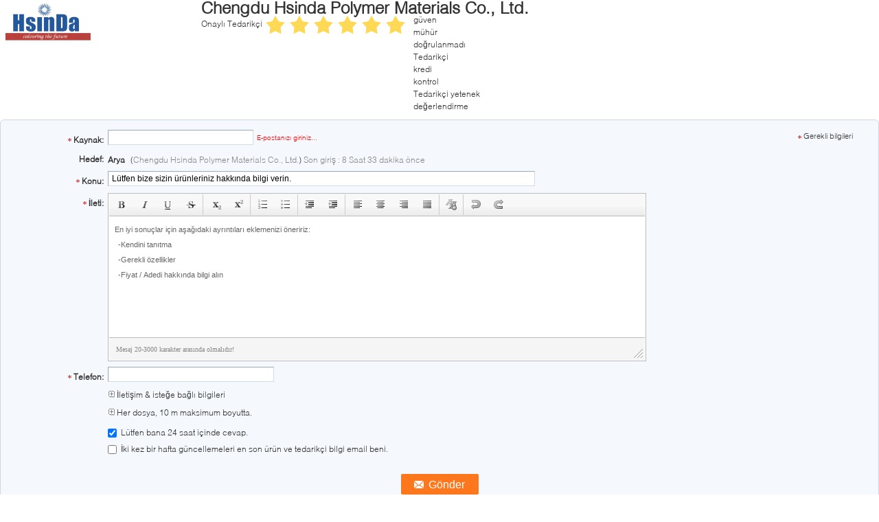

--- FILE ---
content_type: text/html
request_url: https://turkish.hsinda-powdercoating.com/contactnow.html
body_size: 16700
content:
<!DOCTYPE html>
<html lang="tr">
<head>
	<meta charset="utf-8">
	<meta http-equiv="X-UA-Compatible" content="IE=edge">
	<meta name="viewport" content="width=device-width, initial-scale=1.0">
    <title>Sorgunuzu doğrudan bize gönderin</title>
	    <meta name="keywords" content="Sorgulama, Teklif isteği" />
            <meta name="description" content="Sorgunuzu doğrudan bize gönderin" />
    			<link type='text/css' rel='stylesheet' href='/??/images/global.css,/photo/hsinda-powdercoating/sitetpl/style/common.css?ver=1756807645' media='all'>
			  <script type='text/javascript' src='/js/jquery.js'></script><link rel="canonical" href="https://turkish.hsinda-powdercoating.com/contactnow.html" />
<link rel="stylesheet" type="text/css" href="/js/guidefirstcommon.css" />
<style type="text/css">
/*<![CDATA[*/
.consent__cookie {position: fixed;top: 0;left: 0;width: 100%;height: 0%;z-index: 100000;}.consent__cookie_bg {position: fixed;top: 0;left: 0;width: 100%;height: 100%;background: #000;opacity: .6;display: none }.consent__cookie_rel {position: fixed;bottom:0;left: 0;width: 100%;background: #fff;display: -webkit-box;display: -ms-flexbox;display: flex;flex-wrap: wrap;padding: 24px 80px;-webkit-box-sizing: border-box;box-sizing: border-box;-webkit-box-pack: justify;-ms-flex-pack: justify;justify-content: space-between;-webkit-transition: all ease-in-out .3s;transition: all ease-in-out .3s }.consent__close {position: absolute;top: 20px;right: 20px;cursor: pointer }.consent__close svg {fill: #777 }.consent__close:hover svg {fill: #000 }.consent__cookie_box {flex: 1;word-break: break-word;}.consent__warm {color: #777;font-size: 16px;margin-bottom: 12px;line-height: 19px }.consent__title {color: #333;font-size: 20px;font-weight: 600;margin-bottom: 12px;line-height: 23px }.consent__itxt {color: #333;font-size: 14px;margin-bottom: 12px;display: -webkit-box;display: -ms-flexbox;display: flex;-webkit-box-align: center;-ms-flex-align: center;align-items: center }.consent__itxt i {display: -webkit-inline-box;display: -ms-inline-flexbox;display: inline-flex;width: 28px;height: 28px;border-radius: 50%;background: #e0f9e9;margin-right: 8px;-webkit-box-align: center;-ms-flex-align: center;align-items: center;-webkit-box-pack: center;-ms-flex-pack: center;justify-content: center }.consent__itxt svg {fill: #3ca860 }.consent__txt {color: #a6a6a6;font-size: 14px;margin-bottom: 8px;line-height: 17px }.consent__btns {display: -webkit-box;display: -ms-flexbox;display: flex;-webkit-box-orient: vertical;-webkit-box-direction: normal;-ms-flex-direction: column;flex-direction: column;-webkit-box-pack: center;-ms-flex-pack: center;justify-content: center;flex-shrink: 0;}.consent__btn {width: 280px;height: 40px;line-height: 40px;text-align: center;background: #3ca860;color: #fff;border-radius: 4px;margin: 8px 0;-webkit-box-sizing: border-box;box-sizing: border-box;cursor: pointer;font-size:14px}.consent__btn:hover {background: #00823b }.consent__btn.empty {color: #3ca860;border: 1px solid #3ca860;background: #fff }.consent__btn.empty:hover {background: #3ca860;color: #fff }.open .consent__cookie_bg {display: block }.open .consent__cookie_rel {bottom: 0 }@media (max-width: 760px) {.consent__btns {width: 100%;align-items: center;}.consent__cookie_rel {padding: 20px 24px }}.consent__cookie.open {display: block;}.consent__cookie {display: none;}
/*]]>*/
</style>
<style type="text/css">
/*<![CDATA[*/
@media only screen and (max-width:640px){.contact_now_dialog .content-wrap .desc{background-image:url(/images/cta_images/bg_s.png) !important}}.contact_now_dialog .content-wrap .content-wrap_header .cta-close{background-image:url(/images/cta_images/sprite.png) !important}.contact_now_dialog .content-wrap .desc{background-image:url(/images/cta_images/bg_l.png) !important}.contact_now_dialog .content-wrap .cta-btn i{background-image:url(/images/cta_images/sprite.png) !important}.contact_now_dialog .content-wrap .head-tip img{content:url(/images/cta_images/cta_contact_now.png) !important}.cusim{background-image:url(/images/imicon/im.svg) !important}.cuswa{background-image:url(/images/imicon/wa.png) !important}.cusall{background-image:url(/images/imicon/allchat.svg) !important}
/*]]>*/
</style>
<script type="text/javascript" src="/js/guidefirstcommon.js"></script>
<script type="text/javascript">
/*<![CDATA[*/
window.isvideotpl = 1;window.detailurl = '/videoabout.html';

var colorUrl = '';
var aisearch = 0;
var selfUrl = '';
window.playerReportUrl='/vod/view_count/report';
var query_string = ["Inquiry","Inquiry"];
var g_tp = '';
var customtplcolor = 99715;
var str_chat = 'sohbet';
				var str_call_now = 'Şimdi ara.';
var str_chat_now = 'Şimdi konuşalım.';
var str_contact1 = 'En İyi Fiyatı Bulun';var str_chat_lang='turkish';var str_contact2 = 'Fiyatı alın.';var str_contact2 = 'En İyi Fiyat';var str_contact = 'İletişim';
window.predomainsub = "";
/*]]>*/
</script>
</head>
<body>
<img src="/logo.gif" style="display:none" alt="logo"/>
<a style="display: none!important;" title="Chengdu Hsinda Polymer Materials Co., Ltd." class="float-inquiry" href="/contactnow.html" onclick='setinquiryCookie("{\"showproduct\":0,\"pid\":0,\"name\":\"\",\"source_url\":\"\",\"picurl\":\"\",\"propertyDetail\":[],\"username\":\"Miss. Arya\",\"viewTime\":\"Son giri\\u015f : 4 Saat 33 dakika \\u00f6nce\",\"subject\":\"Mutlu etmek g\\u00f6ndermek beni iyi bir fiyat\",\"countrycode\":\"US\"}");'></a>
<div data-main='main'>
<div class="contactnow_klm_001">
  <div class="cont_header">
          <div class="f_header_simple">
              <table width="100%" height="100%" cellpadding="0">
                  <tr>
                      <td class="logo_wrap">
                          <a title="Chengdu Hsinda Polymer Materials Co., Ltd." href="//turkish.hsinda-powdercoating.com"><img style="max-width: 140px; max-height: 100px;" onerror="$(this).parent().hide();" src="/logo.gif" alt="Chengdu Hsinda Polymer Materials Co., Ltd." /></a>                      </td>
                      <td>
                          <h1 class="top_rightA">Chengdu Hsinda Polymer Materials Co., Ltd.</h1>
                          <div class="top_rightB">
                              <div class="fontSize fleft">Onaylı Tedarikçi<span>
                                      <img src="/images/landingpage_16.1.png" alt="star">
                                      <img src="/images/landingpage_16.1.png" alt="star">
                                      <img src="/images/landingpage_16.1.png" alt="star">
                                      <img src="/images/landingpage_16.1.png" alt="star">
                                      <img src="/images/landingpage_16.1.png" alt="star">
                                      <img src="/images/landingpage_16.1.png" alt="star">
                                  </span></div>
                              <div class="incon fleft">
                                  <ul style="padding-left:10px;">
                                      <li class="one">güven <br>
                                          mühür                                      </li>
                                      <li class="two">doğrulanmadı <br>
                                          Tedarikçi                                      </li>
                                      <li class="three">kredi <br>
                                          kontrol                                      </li>
                                      <li class="four">Tedarikçi yetenek<br>
                                          değerlendirme                                      </li>
                                  </ul>
                                  <div class="clearfix"></div>
                              </div>
                              <div class="clearfix"></div>
                          </div>
                      </td>
                  </tr>
              </table>
          </div>
      </div>
  <script type="text/javascript" src="/js/tinyeditor.js"></script>
  <script>
  
   var inquirydata = {
      company_name : "",
      countrycode : "US",
      name : "",
      picurl : "",
      pid : 0,
      showproduct : 0,
      source_url : "",
      subject : "Lütfen bize sizin ürünleriniz hakkında bilgi verin.",
      username : "Miss. Arya",
      viewTime : "Son giriş : 8 Saat 33 dakika önce"
      };
   //՗ᖨਂӾݐ஑හഝ
   var inquiry_cookies = document.cookie.match( new RegExp( "(^| )inquiry_extr=([^;]*)(;|$)" ) );
   var inquiry_infos = "";
   if ( inquiry_cookies != null ) {
   inquiry_infos = unescape(inquiry_cookies[2]);
   var inquirydata = JSON.parse(inquiry_infos);
   }
  </script>
  <div class="f_inquiry_box">
  <div class="inquiry_content">
  <div class="g_mid">
  <form method="POST" name="inquiry" enctype="multipart/form-data" onsubmit="return doformCheck();">
  <input type="hidden" name="checkfrom" value="vpsinquiry"/>
  <table cellpadding="0" cellspacing="0" class="g_tab">
  <tbody>
  <tr>
   <th valign="top" class="th_cs"><span class="qr_po">Kaynak:</span></th>
   <td valign="top" class="email_address_td">
      <input type="text" id="email" name="email" class="inquiry_text" style="width: 200px; float: left;"
   value=""
   maxlength="128"
   onblur="if(this.value.search(/^\w+((-\w+)|(\.\w+))*\@[A-Za-z0-9]+((\.|-)[A-Za-z0-9]+)*\.[A-Za-z0-9]+$/) == -1){$('#email').parent().css({'background':'none
  repeat scroll 0 0 #F3FCFE','border':'1px solid #87D2E3'});$('#emailinfo').show();$('#emailerror').show();$('#email_tr').show();}else{$
  ('#email').parent().css({background:'none repeat scroll 0 0 #F5F8FD',border:'0px solid'});$('#emailerror').hide();$('#email_tr').hide();}"/>
   <div id="emailinfo" class="s">E-postanızı giriniz...</div>
   <div style="    position: absolute;    top: 53px;" id="emailerror" class="error_cntr fleft">E-posta yanlıştır!</div>
   </td>
   <td><span class="g_sta">Gerekli bilgileri</span></td>
  </tr>
  <tr>
   <th valign="top">Hedef:</th>
   <td colspan="2" class="com_pro">
   <div class="receiver-list" style="  line-height: 20px;">
   <p><strong id="user_name">Arya</strong> (<span id="company_name">Chengdu Hsinda Polymer Materials Co., Ltd.</span>)
   <span id="view_time"></span></p>
  <script>
      document.getElementById("view_time").innerHTML = inquirydata.viewTime;
  </script>
   <div id="showproduct" style="display:none;">
   <input type="hidden" id="inquiry_pid" name="pid" value=""/>
   <div class="g_pro"> Ürünler:
   <a id="inquiry_desc" onmouseover="showDiv()" onmouseout="hideDiv()" class="blue" target="_blank"
   title=""
   href="">
       
   <span id="inquiry_pname"></span>
   <table class="product_table">
   <tbody>
   <tr>
   <td>
   <img id="inquiry_productpicurl" src="">
   </td>
   </tr>
   </tbody>
   </table>
   </a>
   </div>
   </div>
   </div>
   </td>
  </tr>
  <tr id="email_tr" style="height: 1px;width:100%;display:none;">
   <th></th>
   <td colspan="2"></td>
  </tr>
  <tr>
   <th class="th_cs" valign="top"><span class="qr_po">Konu:</span></th>
   <td colspan="2" valign="top" class="subject_td">
   <input name="subject" id="subject" class="inquiry_text" value="" 
   onblur="if(this.value.length < 10 || this.value.length > 255){$('#subject').parent().css({'background':'none repeat scroll 0 0 #F3FCFE','border':'1px solid
  #87D2E3'});$('#topicerror').show();$('#subject_tr').show();}else{$('#subject').parent().css({background:'#F5F8FD',border:'0px solid'});$('#topicerror').hide();$
  ('#subject_tr').hide();}">
   <div id="topicerror" class="error_cntr">Hedefinize 10-255 karakter arasında olmalıdır.</div>
   <script>
   document.getElementById("subject").value = inquirydata.subject;
   </script>
   </td>
  </tr>
  <tr id="subject_tr" style="height: 1px;width:100%;display:none;">
   <th></th>
   <td colspan="2"></td>
  </tr>
    <tr>
   <th class="th_cs" valign="top"><span class="qr_po">İleti:</span></th>
   <td colspan="2" class="message_td" valign="top">
   <textarea name="message" id="message"><div style=" color: #666666;font-size: 11px;left: 20px;line-height: 22px;font-family:Verdana,Arial;"><div>En iyi sonuçlar için aşağıdaki ayrıntıları eklemenizi öneririz:</div><ul style="list-style: none outside none;margin:0;padding:0;text-indent: 5px;"><li>-Kendini tanıtma</li><li>-Gerekli özellikler</li><li>-Fiyat / Adedi hakkında bilgi alın</li></ul></div></textarea>
   <div id="messageerror" class="error_cntr">Mesaj 20-3000 karakter arasında olmalıdır!</div>
   </td>
  </tr>
    <tr id="Telephone">
   <th class="th_cs" valign="top"><span class="qr_po">
   Telefon:</span>
   </th>
   <td>
   <input type="text" value=""
   oninput="value=value.replace(/[^0-9_+-]/g,'');"
   onfocus="this.style.color='#000';if (this.value == 'Alan - Yerel numara - Ext'){this.value = '';}"
   onblur="if (this.value == ''){this.value = 'Alan - Yerel numara - Ext';this.style.color='#888';}"
   value="Alan - Yerel numara - Ext" id="tel" name="tel" maxlength="60"
   style="width: 230px; color: rgb(136, 136, 136);" class="hint inquiry_text">
   </td>
  </tr>
  <tr>
  <th class="toogle_tab_box"></th>
  <td colspan="2" class="toggle_tab g_show_box">
  <div class="g_show ">
   <a class="blue">
   <span></span> İletişim & isteğe bağlı bilgileri   </a>
  </div>
  <div class="g_show_box_table">
  <table width="100%" cellspacing="0" cellpadding="0" class="request">
  <tbody>
  <tr>
   <th width="17%" valign="top" scope="row" class="g_lab">
   <label> Adı: </label>
   </th>
   <td width="83%">
   <select name="gender">
   <option value="0">Bay</option>
   <option value="1">Bayan</option>
   <option value="2">Bayan.</option>
   <option value="3">MS.</option>
   </select>
    <input type="text"
   onfocus="if (this.value == 'İlk ad Soyadı'){this.value = '';this.style.color='#000';}"
   onblur="if (this.value == ''){this.value = 'İlk ad Soyadı';this.style.color='#888';}"
   value="İlk ad Soyadı" id="name" name="name" maxlength="100"
   style="width: 180px; margin-right: 10px; color: rgb(136, 136, 136);" class="inquiry-text">
   </td>
  </tr>
  <tr>
   <th scope="row" valign="top" class="g_lab"><label>şirket:</label></th>
   <td>
   <input type="text" style="width:300px" name="company" id="company" class="company inquiry-text" maxlength="200">
   </td>
  </tr>
  <tr>
      <th valign="top" class="g_lab" scope="row">
   <label>Faks:</label>
   </th>
   <td>
  <!-- error -->
  <input type="text"
   onfocus="this.style.color='#000';if (this.value == 'Alan - Yerel numara - Ext'){this.value =
  '';}"
  
   value="Alan - Yerel numara - Ext"
   name="fax" id="fax"
   maxlength="60"
   style="width: 190px; color: rgb(136, 136, 136);"
   class="hint inquiry-text" />
           <!-- error -->
            </td>
  </tr>
       <tr>
   <th class="g_lab" style="font-weight:normal; padding-top: 1px;" scope="row"><label>Web sitesi:</label>
   </th>
   <td>
   <input type="text" class="company inquiry-text" style="width:303px;" id="senderwebsite" name="senderwebsite"
   value="http://"/>
   </td>
  </tr>
  <tr>
  <th scope="row" valign="top" class="g_lab"><label>Ülke:</label></th>
  <td>
      
  <input type="hidden" name="moreinfo" id="moreinfo" value="1">
  <select style="padding: 0px ! important; width: 236px; color: rgb(51, 51, 51);" name="country" id="country">
  <optgroup label="Şirketinizin bulunduğu seçin">
   <option value="" countrynum="">Ülke seçin</option>
   <option value="CN" countrynum="86">China (Mainland)</option>
   <option value="CA" countrynum="1">Canada</option>
   <option value="HK" countrynum="852">Hong Kong</option>
   <option value="IN" countrynum="91">India</option>
   <option value="ID" countrynum="62">Indonesia</option>
   <option value="KR" countrynum="82">South Korea</option>
   <option value="MY" countrynum="60">Malaysia</option>
   <option value="SG" countrynum="65">Singapore</option>
   <option value="TW" countrynum="886">Taiwan</option>
   <option value="UK" countrynum="44">United Kingdom</option>
   <option value="US" countrynum="1">United States</option>
  </optgroup>
  <optgroup label="Tüm ülkeler & bölgeler (a-z)">
  <option value="AF"  countrynum="93">Afghanistan
  </option>
  <option value="AL"  countrynum="355">Albania
  </option>
  <option value="DZ"  countrynum="213">Algeria
  </option>
  <option value="AS"  countrynum="684">American Samoa
  </option>
  <option value="AD"  countrynum="376">Andorra
  </option>
  <option value="AO"  countrynum="244">Angola
  </option>
  <option value="AI"  countrynum="1-264">Anguilla
  </option>
  <option value="AQ"  countrynum="672">Antarctica
  </option>
  <option value="AG"  countrynum="1-268">Antigua and Barbuda
  </option>
  <option value="AR"  countrynum="54">Argentina
  </option>
  <option value="AM"  countrynum="374">Armenia
  </option>
  <option value="AW"  countrynum="297">Aruba
  </option>
  <option value="AU"  countrynum="61">Australia
  </option>
  <option value="AT"  countrynum="43">Austria
  </option>
  <option value="AZ"  countrynum="994">Azerbaijan
  </option>
  <option value="BS"  countrynum="1-242">Bahamas
  </option>
  <option value="BH"  countrynum="973">Bahrain
  </option>
  <option value="BD"  countrynum="880">Bangladesh
  </option>
  <option value="BB"  countrynum="1-246">Barbados
  </option>
  <option value="BY"  countrynum="375">Belarus
  </option>
  <option value="BE"  countrynum="32">Belgium
  </option>
  <option value="BZ"  countrynum="501">Belize
  </option>
  <option value="BJ"  countrynum="229">Benin
  </option>
  <option value="BM"  countrynum="1-441">Bermuda
  </option>
  <option value="BT"  countrynum="975">Bhutan
  </option>
  <option value="BO"  countrynum="591">Bolivia
  </option>
  <option value="BA"  countrynum="387">Bosnia and Herzegovina
  </option>
  <option value="BW"  countrynum="267">Botswana
  </option>
  <option value="BV"  countrynum="">Bouvet Island
  </option>
  <option value="BR"  countrynum="55">Brazil
  </option>
  <option value="IO"  countrynum="1-284">British Indian Ocean Territory
  </option>
  <option value="BN"  countrynum="673">Brunei Darussalam
  </option>
  <option value="BG"  countrynum="359">Bulgaria
  </option>
  <option value="BF"  countrynum="226">Burkina Faso
  </option>
  <option value="BI"  countrynum="257">Burundi
  </option>
  <option value="KH"  countrynum="855">Cambodia
  </option>
  <option value="CM"  countrynum="237">Cameroon
  </option>
  <option value="CA"  countrynum="1">Canada
  </option>
  <option value="CV"  countrynum="238">Cape Verde
  </option>
  <option value="KY"  countrynum="1-345">Cayman Islands
  </option>
  <option value="CF"  countrynum="236">Central African Republic
  </option>
  <option value="TD"  countrynum="235">Chad
  </option>
  <option value="CL"  countrynum="56">Chile
  </option>
  <option value="CN"  countrynum="86">China (Mainland)
  </option>
  <option value="CX"  countrynum="61">Christmas Island
  </option>
  <option value="CC"  countrynum="61">Cocos (Keeling) Islands
  </option>
  <option value="CO"  countrynum="57">Colombia
  </option>
  <option value="KM"  countrynum="269">Comoros
  </option>
  <option value="CG"  countrynum="242">Congo
  </option>
  <option value="ZR"  countrynum="243">Congo, The Democratic Republic Of The
  </option>
  <option value="CK"  countrynum="682">Cook Islands
  </option>
  <option value="CR"  countrynum="506">Costa Rica
  </option>
  <option value="CI"  countrynum="225">Cote D'Ivoire
  </option>
  <option value="HR"  countrynum="385">Croatia (local name: Hrvatska)
  </option>
  <option value="CU"  countrynum="53">Cuba
  </option>
  <option value="CY"  countrynum="357">Cyprus
  </option>
  <option value="CZ"  countrynum="420">Czech Republic
  </option>
  <option value="DK"  countrynum="45">Denmark
  </option>
  <option value="DJ"  countrynum="253">Djibouti
  </option>
  <option value="DM"  countrynum="1-767">Dominica
  </option>
  <option value="DO"  countrynum="1-809">Dominican Republic
  </option>
  <option value="TP"  countrynum="670">East Timor
  </option>
  <option value="EC"  countrynum="593">Ecuador
  </option>
  <option value="EG"  countrynum="20">Egypt
  </option>
  <option value="SV"  countrynum="503">El Salvador
  </option>
  <option value="GQ"  countrynum="240">Equatorial Guinea
  </option>
  <option value="ER"  countrynum="291">Eritrea
  </option>
  <option value="EE"  countrynum="372">Estonia
  </option>
  <option value="ET"  countrynum="251">Ethiopia
  </option>
  <option value="FK"  countrynum="500">Falkland Islands (Malvinas)
  </option>
  <option value="FO"  countrynum="298">Faroe Islands
  </option>
  <option value="FJ"  countrynum="679">Fiji
  </option>
  <option value="FI"  countrynum="358">Finland
  </option>
  <option value="FR"  countrynum="33">France
  </option>
  <option value="FX"  countrynum="33">France Metropolitan
  </option>
  <option value="GF"  countrynum="594">French Guiana
  </option>
  <option value="PF"  countrynum="689">French Polynesia
  </option>
  <option value="TF"  countrynum="">French Southern Territories
  </option>
  <option value="GA"  countrynum="241">Gabon
  </option>
  <option value="GM"  countrynum="220">Gambia
  </option>
  <option value="GE"  countrynum="995">Georgia
  </option>
  <option value="DE"  countrynum="49">Germany
  </option>
  <option value="GH"  countrynum="233">Ghana
  </option>
  <option value="GI"  countrynum="350">Gibraltar
  </option>
  <option value="GR"  countrynum="30">Greece
  </option>
  <option value="GL"  countrynum="299">Greenland
  </option>
  <option value="GD"  countrynum="1-473">Grenada
  </option>
  <option value="GP"  countrynum="590">Guadeloupe
  </option>
  <option value="GU"  countrynum="1-671">Guam
  </option>
  <option value="GT"  countrynum="502">Guatemala
  </option>
  <option value="GN"  countrynum="224">Guinea
  </option>
  <option value="GW"  countrynum="245">Guinea-Bissau
  </option>
  <option value="GY"  countrynum="592">Guyana
  </option>
  <option value="HT"  countrynum="509">Haiti
  </option>
  <option value="HM"  countrynum="">Heard and Mc Donald Islands
  </option>
  <option value="HN"  countrynum="504">Honduras
  </option>
  <option value="HK"  countrynum="852">Hong Kong
  </option>
  <option value="HU"  countrynum="36">Hungary
  </option>
  <option value="IS"  countrynum="354">Iceland
  </option>
  <option value="IN"  countrynum="91">India
  </option>
  <option value="ID"  countrynum="62">Indonesia
  </option>
  <option value="IR"  countrynum="98">Iran (Islamic Republic of)
  </option>
  <option value="IQ"  countrynum="964">Iraq
  </option>
  <option value="IE"  countrynum="353">Ireland
  </option>
  <option value="IM"  countrynum="">Isle of Man
  </option>
  <option value="IL"  countrynum="972">Israel
  </option>
  <option value="IT"  countrynum="39">Italy
  </option>
  <option value="JM"  countrynum="1-876">Jamaica
  </option>
  <option value="JP"  countrynum="81">Japan
  </option>
  <option value="JO"  countrynum="962">Jordan
  </option>
  <option value="KZ"  countrynum="7">Kazakhstan
  </option>
  <option value="KE"  countrynum="254">Kenya
  </option>
  <option value="KI"  countrynum="686">Kiribati
  </option>
  <option value="KS"  countrynum="">Kosovo
  </option>
  <option value="KW"  countrynum="965">Kuwait
  </option>
  <option value="KG"  countrynum="996">Kyrgyzstan
  </option>
  <option value="LA"  countrynum="856">Lao People's Democratic Republic
  </option>
  <option value="LV"  countrynum="371">Latvia
  </option>
  <option value="LB"  countrynum="961">Lebanon
  </option>
  <option value="LS"  countrynum="266">Lesotho
  </option>
  <option value="LR"  countrynum="231">Liberia
  </option>
  <option value="LY"  countrynum="218">Libyan Arab Jamahiriya
  </option>
  <option value="LI"  countrynum="423">Liechtenstein
  </option>
  <option value="LT"  countrynum="370">Lithuania
  </option>
  <option value="LU"  countrynum="352">Luxembourg
  </option>
  <option value="MO"  countrynum="853">Macau
  </option>
  <option value="MG"  countrynum="261">Madagascar
  </option>
  <option value="MW"  countrynum="265">Malawi
  </option>
  <option value="MY"  countrynum="60">Malaysia
  </option>
  <option value="MV"  countrynum="960">Maldives
  </option>
  <option value="ML"  countrynum="223">Mali
  </option>
  <option value="MT"  countrynum="356">Malta
  </option>
  <option value="MH"  countrynum="692">Marshall Islands
  </option>
  <option value="MQ"  countrynum="596">Martinique
  </option>
  <option value="MR"  countrynum="222">Mauritania
  </option>
  <option value="MU"  countrynum="230">Mauritius
  </option>
  <option value="YT"  countrynum="269">Mayotte
  </option>
  <option value="MX"  countrynum="52">Mexico
  </option>
  <option value="FM"  countrynum="691">Micronesia
  </option>
  <option value="MD"  countrynum="373">Moldova
  </option>
  <option value="MC"  countrynum="377">Monaco
  </option>
  <option value="MN"  countrynum="976">Mongolia
  </option>
  <option value="MNE"  countrynum="382">Montenegro
  </option>
  <option value="MS"  countrynum="1-664">Montserrat
  </option>
  <option value="MA"  countrynum="212">Morocco
  </option>
  <option value="MZ"  countrynum="258">Mozambique
  </option>
  <option value="MM"  countrynum="95">Myanmar
  </option>
  <option value="NA"  countrynum="264">Namibia
  </option>
  <option value="NR"  countrynum="674">Nauru
  </option>
  <option value="NP"  countrynum="977">Nepal
  </option>
  <option value="NL"  countrynum="31">Netherlands
  </option>
  <option value="AN"  countrynum="599">Netherlands Antilles
  </option>
  <option value="NC"  countrynum="687">New Caledonia
  </option>
  <option value="NZ"  countrynum="64">New Zealand
  </option>
  <option value="NI"  countrynum="505">Nicaragua
  </option>
  <option value="NE"  countrynum="227">Niger
  </option>
  <option value="NG"  countrynum="234">Nigeria
  </option>
  <option value="NU"  countrynum="683">Niue
  </option>
  <option value="NF"  countrynum="672">Norfolk Island
  </option>
  <option value="KP"  countrynum="850">North Korea
  </option>
  <option value="MP"  countrynum="1670">Northern Mariana Islands
  </option>
  <option value="NO"  countrynum="47">Norway
  </option>
  <option value="OM"  countrynum="968">Oman
  </option>
  <option value="Other"  countrynum="">Other Country
  </option>
  <option value="PK"  countrynum="92">Pakistan
  </option>
  <option value="PW"  countrynum="680">Palau
  </option>
  <option value="PS"  countrynum="970">Palestine
  </option>
  <option value="PA"  countrynum="507">Panama
  </option>
  <option value="PG"  countrynum="675">Papua New Guinea
  </option>
  <option value="PY"  countrynum="595">Paraguay
  </option>
  <option value="PE"  countrynum="51">Peru
  </option>
  <option value="PH"  countrynum="63">Philippines
  </option>
  <option value="PN"  countrynum="872">Pitcairn
  </option>
  <option value="PL"  countrynum="48">Poland
  </option>
  <option value="PT"  countrynum="351">Portugal
  </option>
  <option value="PR"  countrynum="1-787">Puerto Rico
  </option>
  <option value="QA"  countrynum="974">Qatar
  </option>
  <option value="RE"  countrynum="262">Reunion
  </option>
  <option value="RO"  countrynum="40">Romania
  </option>
  <option value="RU"  countrynum="7">Russian Federation
  </option>
  <option value="RW"  countrynum="250">Rwanda
  </option>
  <option value="KN"  countrynum="1">Saint Kitts and Nevis
  </option>
  <option value="LC"  countrynum="1">Saint Lucia
  </option>
  <option value="VC"  countrynum="1">Saint Vincent and the Grenadines
  </option>
  <option value="WS"  countrynum="685">Samoa
  </option>
  <option value="SM"  countrynum="378">San Marino
  </option>
  <option value="ST"  countrynum="239">Sao Tome and Principe
  </option>
  <option value="SA"  countrynum="966">Saudi Arabia
  </option>
  <option value="SN"  countrynum="221">Senegal
  </option>
  <option value="SRB"  countrynum="381">Serbia
  </option>
  <option value="SC"  countrynum="248">Seychelles
  </option>
  <option value="SL"  countrynum="232">Sierra Leone
  </option>
  <option value="SG"  countrynum="65">Singapore
  </option>
  <option value="SK"  countrynum="421">Slovakia (Slovak Republic)
  </option>
  <option value="SI"  countrynum="386">Slovenia
  </option>
  <option value="SB"  countrynum="677">Solomon Islands
  </option>
  <option value="SO"  countrynum="252">Somalia
  </option>
  <option value="ZA"  countrynum="27">South Africa
  </option>
  <option value="KR"  countrynum="82">South Korea
  </option>
  <option value="ES"  countrynum="34">Spain
  </option>
  <option value="LK"  countrynum="94">Sri Lanka
  </option>
  <option value="SH"  countrynum="290">St. Helena
  </option>
  <option value="PM"  countrynum="508">St. Pierre and Miquelon
  </option>
  <option value="SD"  countrynum="249">Sudan
  </option>
  <option value="SR"  countrynum="597">Suriname
  </option>
  <option value="SJ"  countrynum="">Svalbard and Jan Mayen Islands
  </option>
  <option value="SZ"  countrynum="268">Swaziland
  </option>
  <option value="SE"  countrynum="46">Sweden
  </option>
  <option value="CH"  countrynum="41">Switzerland
  </option>
  <option value="SY"  countrynum="963">Syrian Arab Republic
  </option>
  <option value="TW"  countrynum="886">Taiwan
  </option>
  <option value="TJ"  countrynum="992">Tajikistan
  </option>
  <option value="TZ"  countrynum="255">Tanzania
  </option>
  <option value="TH"  countrynum="66">Thailand
  </option>
  <option value="MK"  countrynum="389">The former Yugoslav Republic of Macedonia
  </option>
  <option value="TG"  countrynum="228">Togo
  </option>
  <option value="TK"  countrynum="690">Tokelau
  </option>
  <option value="TO"  countrynum="676">Tonga
  </option>
  <option value="TT"  countrynum="1-868">Trinidad and Tobago
  </option>
  <option value="TN"  countrynum="216">Tunisia
  </option>
  <option value="TR" countrynum="90">Turkey
  </option>
  <option value="TM" countrynum="993">Turkmenistan
  </option>
  <option value="TC" countrynum="1-649">Turks and Caicos Islands
  </option>
  <option value="TV" countrynum="688">Tuvalu
  </option>
  <option value="UG" countrynum="256">Uganda
  </option>
  <option value="UA" countrynum="380">Ukraine
  </option>
  <option value="AE" countrynum="971">United Arab Emirates
  </option>
  <option value="UK" countrynum="44">United Kingdom
  </option>
  <option value="US" countrynum="1">United States
  </option>
  <option value="UM" countrynum="">United States Minor Outlying Islands
  </option>
  <option value="UY" countrynum="598">Uruguay
  </option>
  <option value="UZ" countrynum="998">Uzbekistan
  </option>
  <option value="VU" countrynum="678">Vanuatu
  </option>
  <option value="VA" countrynum="39">Vatican City State (Holy See)
  </option>
  <option value="VE" countrynum="58">Venezuela
  </option>
  <option value="VN" countrynum="84">Vietnam
  </option>
  <option value="VG" countrynum="1284">Virgin Islands (British)
  </option>
  <option value="VI" countrynum="1340">Virgin Islands (U.S.)
  </option>
  <option value="WF" countrynum="681">Wallis And Futuna Islands
  </option>
  <option value="EH" countrynum="685">Western Sahara
  </option>
  <option value="YE" countrynum="967">Yemen
  </option>
  <option value="YU" countrynum="381">Yugoslavia
  </option>
  <option value="ZM" countrynum="260">Zambia
  </option>
  <option value="ZW" countrynum="263">Zimbabwe
  </option>
  </optgroup>
  </select>
  </td>
  </tr>
  <tr>
   <th class="g_lab" valign="top" scope="row"><label>İsteğe bağlı bilgileri:</label></th>
   <td style="padding-top: 3px;">
   <table width="100%" cellspacing="0" cellpadding="0" border="0">
   <tbody>
   <tr>
   <th width="110" class="g_lab" style="font-weight:normal; padding-top: 1px;" scope="row">
   <label>Fiyat & şartları:</label></th>
   <td style="width:400px;">
   <span class="fl" style="line-height: 18px;">Fiyat & şartları&nbsp;</span>
   <select class="fl" name="incoterm" style="width: 116px; color: rgb(51, 51, 51);">
   <option value="-1">-</option>
   <option value="0">FOB</option>
   <option value="1">CIF</option>
   <option value="2">CNF</option>
   <option value="3">Other</option>
   </select>
   <span class="fl" style="line-height: 18px;">&nbsp;Ödeme&nbsp;</span>
   <select name="payment" style="width: 116px; color: rgb(51, 51, 51);">
   <option value="-1">-</option>
   <option value="0">L/C</option>
   <option value="1">T/T</option>
   <option value="2">Escrow</option>
   <option value="3">Other</option>
   </select>
   <input type="hidden" name="requestquote" id="requestquote" value="1">
   </td>
   </tr>
   <tr>
   <th class="g_lab" style="font-weight:normal; padding-top: 1px;" scope="row">
   <label>İlk sipariş:</label>
   </th>
   <td>
   <input type="text" style="width: 262px; margin-right: 10px;" name="order" maxlength="100"
   class="hint inquiry-text"><span
   style="color: rgb(170, 170, 170);">Örneğin 10.000/adet</span>
   </td>
   </tr>
   <tr>
   <th class="g_lab" style="font-weight:normal; padding-top: 1px;" scope="row">
   <label>Örnek terimleri:</label>
   </th>
   <td>
   <select name="sample" style="width: 262px; color: rgb(51, 51, 51);">
   <option value="-1">Örnek terimleri</option>
   <option value="0">Ücretsiz örnek</option>
   <option value="1">Kargo ücreti alıcı öder</option>
   <option value="2">Nakliye ücreti satıcı öder</option>
   <option value="3">Örnek ücret alıcı öder</option>
   <option value="4">Satıcı örnek ücret öder</option>
   <option value="5">Hem sevkıyat hem de örnek ücret alıcı öder</option>
   <option value="6">Satıcı sevkiyat ve örnek ücret öder.</option>
   </select>
   </td>
   </tr>
   <tr>
   <th class="g_lab" style="font-weight:normal; padding-top: 1px;" scope="row">
   <label>Diğer istekler:</label></th>
   <td style="padding-left: 0;">
   <input type="checkbox" name="othersc" value="1">Teknik Özellikler&nbsp;&nbsp;
   <input type="checkbox" name="othercd" value="2">Şirket tanımı&nbsp;&nbsp;
   <input type="checkbox" name="otherscdt" value="4">Teslim süresi&nbsp;&nbsp;
   </td>
   </tr>
   </tbody>
   </table>
   </td>
  </tr>
  </tbody>
  </table>
  </div>
  </td>
  </tr>
  <tr>
   <th  class="toogle_tab_box"></th>
   <td colspan="2" class="toggle_tab">
   <div class="g_show">
   <a class="blue">
   <span></span> Her dosya, 10 m maksimum boyutta.   </a>
   </div>
   <table width="100%" cellspacing="0" cellpadding="0" border="0" class="file_table">
   <tbody>
   <tr>
   <th width="15%" valign="top" scope="row" class="g_lab"><label>Dosya 1:</label></th>
   <td width="85%"><input size="40" type="file" onchange="getFileSize(this)" name="file1"></td>
   </tr>
   <tr>
   <th valign="top" scope="row" class="g_lab"><label>Dosya 2:</label></th>
   <td><input size="40" type="file" onchange="getFileSize(this)" name="file2"></td>
   </tr>
   <tr>
   <th valign="top" scope="row" class="g_lab"><label>Dosya 3:</label></th>
   <td><input size="40" type="file" onchange="getFileSize(this)" name="file3"></td>
   </tr>
   <tr>
   <th valign="top" scope="row" class="g_lab"><label>Dosya 4:</label></th>
   <td><input size="40" type="file" onchange="getFileSize(this)" name="file4"></td>
   </tr>
   <tr>
   <th valign="top" scope="row" class="g_lab"><label>Dosya 5:</label></th>
   <td><input size="40" type="file" onchange="getFileSize(this)" name="file5"></td>
   </tr>
   </tbody>
   </table>
   </td>
  </tr>
  <tr>
   <td  class="toogle_tab_box"></td>
   <td colspan="2">
   <div class="time_wrap">
   <input type="checkbox" name="iscontact" checked="checked" value="1">
   Lütfen bana 24 saat içinde cevap.   </div>
   <div class="time_wrap" >
   <input type="checkbox" name="newsletter" value="1">
   İki kez bir hafta güncellemeleri en son ürün ve tedarikçi bilgi email beni.   </div>
   </td>
  </tr>
  </tbody>
  </table>
  <input type=hidden name="guid" value="533c3c4d53cdcf2ec2ee554be3d4a360">    <!-- error -->
    <script type="text/javascript" id="uuidJavascrip" src="/js/formV2.js"></script>
   <!-- error -->
  <div class="clearfix"></div>
  <div class="btn_wrap">
   <input id="inquiry_submit" type="submit" value="Gönder" class="btn g_btn" style="background:#ff771c url(/images/css-sprite.png)
  -255px -211px;color:#fff;border-radius:2px;font-size:16px;height:30px;line-height:28px;width:auto;padding:2px 20px 2px 40px;">
  </div>
     </form>
  <div class="clearfix"></div>
  </div>
  </div>
  </div>
  <script type="text/javascript">
   var instance = new TINY.editor.edit('editor', {
   id: 'message',
   width: 780,
   height: 173,
   cssclass: 'te',
   controlclass: 'tecontrol',
   rowclass: 'teheader',
   dividerclass: 'tedivider',
   controls: ['bold', 'italic', 'underline', 'strikethrough', '|', 'subscript', 'superscript', '|',
   'orderedlist', 'unorderedlist', '|', 'outdent', 'indent', '|', 'leftalign',
   'centeralign', 'rightalign', 'blockjustify', '|', 'unformat', '|', 'undo', 'redo'],
   footer: true,
   fonts: ['Verdana', 'Arial', 'Georgia', 'Trebuchet MS'],
   xhtml: true,
   bodyid: 'editor',
   footerclass: 'tefooter',
   toggle: {text: 'source', activetext: 'wysiwyg', cssclass: 'toggle'},
   resize: {cssclass: 'resize'},
   tefootertips: 'Mesaj 20-3000 karakter arasında olmalıdır!',
   });
   document.getElementById("message").value = inquirydata.message;
   function focusfunc() {
   instance.post();
   var message = $("#message").val();
   message = dealStr(message);
   tips = dealStr(tips);
   if (message == tips) {
   document.getElementById("myframe").contentWindow.document.getElementById('editor').innerHTML = '';
   }
   document.getElementById("myframe").contentWindow.document.getElementById('editor').innerHTML = '';
   }
   function blurfunc() {
   instance.post();
   var message = $("#message").val();
   if (message.length < 20 || message.length > 3000) {
   $('#message_tips').css({'background': 'none repeat scroll 0 0 #F3FCFE', 'border': '1px solid #87D2E3'});
   $('#messageerror').show();
   } else {
   $('#message_tips').css({'background': 'none repeat scroll 0 0 #F5F8FD', 'border': '0px solid'});
   $('#messageerror').hide();
   }
   message = dealStr(message);
   if (message == '') {
   document.getElementById("myframe").contentWindow.document.getElementById('editor').innerHTML = sourceTips;
   }
   }
   function messagefunc() {
   var ifr = document.getElementById("myframe").contentWindow;
   document.getElementById("myframe").setAttribute("title","iframe")
   if (window.attachEvent) {
   ifr.attachEvent("onfocus", focusfunc);
   ifr.attachEvent("onblur", blurfunc);
   }
   else {
   ifr.addEventListener("focus", focusfunc, false);
   ifr.addEventListener("blur", blurfunc, false);
   }
   }
   messagefunc();
  </script>
  <script>
  var tips = 'En iyi sonuçlar için aşağıdaki ayrıntıları eklemenizi öneririz:-Kendini tanıtma-Gerekli özellikler-Fiyat / Adedi hakkında bilgi alın';
  tips = dealStr(tips);
  var sourceTips = '<div style=\" color: #666666;font-size: 11px;left: 20px;line-height: 22px;font-family:Verdana,Arial;\"><div>En iyi sonuçlar için aşağıdaki ayrıntıları eklemenizi öneririz:</div><ul style=\"list-style: none outside none;margin:0;padding:0;text-indent: 5px;\"><li>-Kendini tanıtma</li><li>-Gerekli özellikler</li><li>-Fiyat / Adedi hakkında bilgi alın</li></ul></div>';
  function dealStr(str) {
   str = str.replace(/<\/?.+?>/g, "");
   str = str.replace(/(^\s+)|(\s+$)/g, "");
   str = str.replace(/\s/g, "");
   return str;
  }
  function showDiv() {
   document.getElementById("pro_div").style.visibility = "visible";
  }
  function hideDiv() {
   document.getElementById("pro_div").style.visibility = "hidden";
  }
  function pic_reset(drawImage, thumbs_size) {
   var max = thumbs_size.split(',');
   var fixwidth = max[0];
   var fixheight = max[1];
   w = drawImage.width;
   h = drawImage.height;
   hbak = h;
   if (w > fixwidth) {
   drawImage.width = fixwidth;
   drawImage.height = h / (w / fixwidth);
   hbak = drawImage.height;
   }
   if (hbak > fixheight) {
   drawImage.height = fixheight;
   drawImage.width = w / (h / fixheight);
   }
  }
  function getFileSize(fileObj) {
  // console.log('752')
   if (document.all) {
   window.oldOnError = window.onerror;
   window.onerror = function (err) {
   if (err.indexOf('utomation') != -1) {
   alert('No access to the file permissions.');
   return true;
   }
   else
   return false;
   };
   var fso = new ActiveXObject('Scripting.FileSystemObject');
   var file = fso.GetFile(fileName);
   window.onerror = window.oldOnError;
   var size = file.Size;
   if (size > 10485760) {
   alert("Büyük resim");
   }
   } else {
   var image = new Image();
   image.dynsrc = fileObj.value;
   var size = image.fileSize || fileObj.files[0].fileSize;
   if (size > 10485760) {
   alert("Büyük resim");
   }
   }
  }
  inquirysave = "/contactsave.html";
  var first_name = "İlk ad Soyadı";
  var area = "Alan - Yerel numara - Ext";
  window.addEventListener('load', function () {
  
  })
  function toCheckMust(name) {
   $('#'+name+'error').hide();
  }
  function doformCheck() {
      return formCheck();
  }
  function formCheck() {
   instance.post();
   var topic = $("#subject").val();
  //// console.debug(topic)
   var message = $("#message").val();
   message = dealStr(message);
  //// console.debug(message)
   var email = $("#email").val();
  //// console.debug(email)
   var cansubmit = new Array();
  //// console.debug(cansubmit)
   var safesubmit = true;
  //// console.debug(safesubmit)
  //// console.debug('end')
   if (topic.length < 10 || topic.length > 255) {
  // console.debug(999)
   $('#subject').parent().css({'background': 'none repeat scroll 0 0 #F3FCFE', 'border': '1px solid #87D2E3'});
   $('#topicerror').show();
   $('#subject_tr').show();
   cansubmit["topic"] = false;
   }
   else {
  // console.debug(1007)
   cansubmit["topic"] = true;
   }
   if (message == tips) {
  // console.debug(1012)
   $('#message_tips').css({'background': 'none repeat scroll 0 0 #F3FCFE', 'border': '1px solid #87D2E3'});
   $('#messageerror').show();
   cansubmit["message"] = false;
   } else {
  // console.debug(1018)
   var message_len = message.length;
   if (message_len > 3000 || message_len < 20) {
   $('#message_tips').css({'background': 'none repeat scroll 0 0 #F3FCFE', 'border': '1px solid #87D2E3'});
   $('#messageerror').show();
   cansubmit["message"] = false;
  // console.debug('message ਁྦྷᳩଶॡᎨ')
   }
   else {
  // console.debug(1031)
   cansubmit["message"] = true;
   }
   }
  // console.debug(1036)
   if (email.search(/^\w+((-\w+)|(\.\w+))*\@[A-Za-z0-9]+((\.|-)[A-Za-z0-9]+)*\.[A-Za-z0-9]+$/) == -1) {
  // console.debug(1039)
   $('#email').parent().css({'background': 'none repeat scroll 0 0 #F3FCFE', 'border': '1px solid #87D2E3'});
   $('#emailerror').show();
   $('#email_tr').show();
   cansubmit["email"] = false;
   }
   else {
  // console.debug(1049)
   cansubmit["email"] = true;
   }
   cansubmit["code"] = true;
  // console.debug(1054)
  // console.debug(safesubmit)
   for (var can in cansubmit) {
   if (cansubmit[can] == false) {
  // console.debug(can)
  // console.debug(cansubmit[can])
  // console.debug(cansubmit)
   safesubmit = false;
   }
   }
  // console.debug(safesubmit)
  // console.debug(1063)
   if (document.getElementById('name').value == "İlk ad Soyadı") {
   document.getElementById('name').value = "";
   }
   if (document.getElementById('tel').value == "Alan - Yerel numara - Ext") {
   document.getElementById('tel').value = '';
   }
   if (document.getElementById('fax').value == "Alan - Yerel numara - Ext") {
   document.getElementById('fax').value = '';
   }
   if (document.getElementById('senderwebsite').value == "http://") {
   document.getElementById('senderwebsite').value = '';
   }
  // console.debug(1077)
   if (!safesubmit) {
   return false;
   }
   if (!$("#inquiry_submit")[0].repeat) {
   $("#inquiry_submit")[0].repeat = true;
   } else {
   return false;
   }
   $("#inquiry_submit").attr('disabled',true);
   document.inquiry.action = "/contactsave.html";
   document.inquiry.submit();
   $("#inquiry_submit").attr('disabled',false);
  }
  </script>
  <script type="text/javascript">
   var _gaq = _gaq || [];
   _gaq.push(['_setAccount', 'UA-23091850-1']);
   _gaq.push(['_setDomainName', '.frbiz.com']);
   _gaq.push(['_trackPageview']);
   (function () {
   var ga = document.createElement('script');
   ga.type = 'text/javascript';
   ga.async = true;
   ga.src = ('https:' == document.location.protocol ? 'https://ssl' : 'http://www') + '.google-analytics.com/ga.js';
   var s = document.getElementsByTagName('script')[0];
   s.parentNode.insertBefore(ga, s);
   })();
   
   

   
  </script>
  </div></div>
<div data-footer='footer'>
<div class="footer_99715">
    
    
    
    <!-- 右侧社交列表 -->
    <div class="right_contact_lists_99715">
                <div class="item">
            <a href="https://www.facebook.com/arya.liu.18" title="Facebook" target="_blank" rel="noopener" title=""><span
                    class="feitian ft-facebook1" style="color: #1877F2;"></span><span class="feitian ft-facebook1"
                    style="color: #1877F2;"></span></a>
        </div>
                                <div class="item">
            <a title="youtube" href="https://www.youtube.com/channel/UC-FPoImHxXYMybrobYGRbRw" target="_blank" rel="noopener" title=""><span
                    class="feitian ft-youtube1" style="color: #FF0000;"></span><span class="feitian ft-youtube1"
                    style="color: #FF0000;"></span></a>
        </div>
                <!---->
        <!--<div class="item">-->
        <!--  <a title="instagram"  href="https://www.instagram.com/hsindapowdercoating_arya/" target="_blank" rel="noopener" title=""><span class="feitian ft-instagram1" style="color: #F00073;"></span><span class="feitian ft-instagram1" style="color: #F00073;"></span></a>-->
        <!--</div>-->
        <!---->
        <!---->
                        <div class="item">
            <div class="wechat-box">
                <div class="icon-wrap">
                    <span class="feitian ft-wechat1" title=" wechat"></span>
                    <span class="feitian ft-wechat1" title=" wechat"></span>
                </div>
                <div class="wechat_img">
                    +86 18190826106
                                        <img src="/photo/cs198682771-chengdu_hsinda_polymer_materials_co_ltd.jpg">
                                    </div>
            </div>
        </div>
                        <!-- tel -->
        <div class="item">
            <a href="https://api.whatsapp.com/send?phone=8618190826106"
                title="8618190826106" target="_blank" rel="noopener">
                <span class="feitian ft-whatsapp1" style="color: #4DC247"></span>
                <span class="feitian ft-whatsapp1" style="color: #4DC247"></span>
            </a>
        </div>
                        <div class="item">
            <a href="mailto:esu.sales7@hsindapowdercoating.com" title="esu.sales7@hsindapowdercoating.com">
                <span class="feitian ft-mail2" style="color:#43ADA7;"></span>
                <span class="feitian ft-mail2" style="color:#43ADA7;"></span>
            </a>
        </div>
            </div>
    <!-- <div class="logo_m">
        <img src="/logo.gif" alt="Chengdu Hsinda Polymer Materials Co., Ltd.">
    </div> -->
    <div class="content-wrap">
        <div class="item-box link">
            <!-- <div class="logo">
                <img src="/logo.gif" alt="Chengdu Hsinda Polymer Materials Co., Ltd.">
            </div> -->
            <div class="link-wrap">
                <div class="item-title">Hızlı link</div>
                
                <div class="link-list">
                    <a class="link-list_item" href="/" title="Ana sayfa">Evde</a>
                                                                                                                                            <a class="link-list_item" href="/aboutus.html" title="Hakkımızda">Bizim Hakkımızda</a>
                                        <a class="link-list_item" href="/products.html"
                        title="Ürünler">Ürünler</a>
               
                                                                                                                                                                                                                                                                                                                                                                                                                                    <!---->
                    <!---->
                    <!---->
                    <!---->
                    <!---->
                    <!---->
                    <!---->
                    <!---->
                    <!---->
                    <!---->
                    <!---->
                    <!---->
                    <!---->
                    <!---->
                    <!---->
                    <!---->
                    <!---->
                    <!---->
                    <!---->
                                                                                                                                                                                                                                                                    <a class="link-list_item" href="/news.html"
                        title="Haberler">Haberler</a>
                                                                                                                                                                                                                                                                                                                                                                                                                <a class="link-list_item" href="/cases.html"
                        title="Kılıflar">Davalar</a>
                                                                                                                                                                                                        <a class="link-list_item" href="/contactus.html"
                        title="İletişim">Bizimle İletişim</a>
                                    </div>
            </div>
        </div>
        <div class="item-box contact">
            <div class="item-title">Hızlı iletişim</div>
            <div class="info-item">
                <i class="feitian ft-address2"></i>
                <div>
                    <p class="p_label">Adres</p>
                    <p class="p_text">- Hayır, hayır.38Huagang Yolu, Güney Bölge Modern Sanayi Limanı, Pixian, Chengdu, Sichuan, Çin</p>
                </div>
            </div>
            <div class="info-item">
                <i class="feitian ft-phone2"></i>
                <div>
                    <p class="p_label">Tel</p>
                    <p class="p_text">86-18190826106</p>
                </div>
            </div>
            <div class="info-item">
                <i class="feitian ft-mail2"></i>
                <div>
                    <p class="p_label">E-posta</p>
                    <a href="mailto:esu.sales7@hsindapowdercoating.com" title="mailto:esu.sales7@hsindapowdercoating.com"
                        class="p_text">esu.sales7@hsindapowdercoating.com</a>
                </div>
            </div>
            <div class="debo_iocn">
                                <div class="item">
                    <div class="wechat"><span class="feitian ft-wechat1"></span>
                        <div class="wechat_img">
                            +86 18190826106
                                                        <img src="/photo/cs198682771-chengdu_hsinda_polymer_materials_co_ltd.jpg">
                                                    </div>
                    </div>
                </div>
                                                                <div class="item">
                    <a href="https://www.facebook.com/arya.liu.18" title="Facebook" target="_blank" rel="noopener"><span
                            class="feitian ft-facebook1"></span></a>
                </div>
                                                <div class="item">
                    <a href="https://www.instagram.com/hsindapowdercoating_arya/" title="Chengdu Hsinda Polymer Materials Co., Ltd. Instagram" target="_blank">
                        <span class="feitian ft-instagram1"></span>
                    </a>
                </div>
                                                <div class="item">
                    <a href="https://www.youtube.com/channel/UC-FPoImHxXYMybrobYGRbRw" title="Youtube" target="_blank" rel="noopener"><span
                            class="feitian ft-youtube1"></span></a>
                </div>
                                                                                <!-- tel -->
                <div class="item">
                    <!--  -->
                    <a href="https://api.whatsapp.com/send?phone=8618190826106"
                        title="8618190826106" target="_blank" rel="noopener"><span
                            class="feitian ft-whatsapp2"></span></a>
                </div>
                                
            </div>
        </div>
        <div class="item-box form">
            <div class="item-title">Haber Bültenimiz</div>
            <div class="form-desc">İndirimler ve daha fazlası için bültenimize abone olun.
            </div>
            <form action="">
                <input placeholder='E-posta' id="inquiry_email_footer" type="text" class="email">
                <textarea name="message" id="inquiry_message_footer" placeholder='İleti'
                    class="message"></textarea>
            </form>
            <button type="button"
                onclick="submitPopInquiryByParam('inquiry_email_footer','inquiry_message_footer',1,'')"
                class="button">Eposta gönder</button>
        </div>
    </div>
    <div class="copyright">
        <a href="/privacy.html" title="Çin Chengdu Hsinda Polymer Materials Co., Ltd. Gizlilik Politikası">Gizlilik Politikası</a>&nbsp;|&nbsp;
        <a href="/sitemap.html" title="Site Haritası">Site Haritası</a>
        &nbsp;|  Çin iyi.
Kalite Termoset toz kaplama Tedarikçi. Telif hakkı ©  2018-2025 Chengdu Hsinda Polymer Materials Co., Ltd. Hepsi.
Haklar korunmuş.
    </div>
</div></div>
			<script type='text/javascript' src='/??/js/common.js,/js/hu-common.js,/js/lb-common.js,/js/three-common.js,/js/four-common.js,/js/seven-common.js,/js/custom-common.js,/js/lazyload.js'></script><script type="text/javascript"> (function() {var e = document.createElement('script'); e.type = 'text/javascript'; e.async = true; e.src = '/stats.js'; var s = document.getElementsByTagName('script')[0]; s.parentNode.insertBefore(e, s); })(); </script><noscript><img style="display:none" src="/stats.php" width=0 height=0 rel="nofollow"/></noscript>
<!-- Global site tag (gtag.js) - Google Ads: 10948763908 -->
<script async src="https://www.googletagmanager.com/gtag/js?id=AW-10948763908"></script>
<script>
  window.dataLayer = window.dataLayer || [];
  function gtag(){dataLayer.push(arguments);}
  gtag('js', new Date());

  gtag('config', 'AW-10948763908', {cookie_flags: "SameSite=None;Secure"});
  gtag('config', 'UA-159419234-1', {cookie_flags: "SameSite=None;Secure"});
</script><script type="text/javascript">
/*<![CDATA[*/

									var htmlContent = `
								<div class="consent__cookie">
									<div class="consent__cookie_bg"></div>
									<div class="consent__cookie_rel">
										<div class="consent__close" onclick="allConsentNotGranted()">
											<svg t="1709102891149" class="icon" viewBox="0 0 1024 1024" version="1.1" xmlns="http://www.w3.org/2000/svg" p-id="3596" xmlns:xlink="http://www.w3.org/1999/xlink" width="32" height="32">
												<path d="M783.36 195.2L512 466.56 240.64 195.2a32 32 0 0 0-45.44 45.44L466.56 512l-271.36 271.36a32 32 0 0 0 45.44 45.44L512 557.44l271.36 271.36a32 32 0 0 0 45.44-45.44L557.44 512l271.36-271.36a32 32 0 0 0-45.44-45.44z" fill="#2C2C2C" p-id="3597"></path>
											</svg>
										</div>
										<div class="consent__cookie_box">
											<div class="consent__warm">Hoş geldiniz. hsinda-powdercoating.com</div>
											<div class="consent__title">hsinda-powdercoating.com Kişisel verilerinizi:</div>
											<div class="consent__itxt"><i><svg t="1707012116255" class="icon" viewBox="0 0 1024 1024" version="1.1" xmlns="http://www.w3.org/2000/svg" p-id="11708" xmlns:xlink="http://www.w3.org/1999/xlink" width="20" height="20">
														<path d="M768 890.88H256a90.88 90.88 0 0 1-81.28-50.56 94.08 94.08 0 0 1 7.04-99.2A412.16 412.16 0 0 1 421.12 576a231.68 231.68 0 1 1 181.76 0 412.16 412.16 0 0 1 241.92 163.2 94.08 94.08 0 0 1 7.04 99.2 90.88 90.88 0 0 1-83.84 52.48zM512 631.68a344.96 344.96 0 0 0-280.96 146.56 30.08 30.08 0 0 0 0 32.64 26.88 26.88 0 0 0 24.32 16H768a26.88 26.88 0 0 0 24.32-16 30.08 30.08 0 0 0 0-32.64A344.96 344.96 0 0 0 512 631.68z m0-434.56a167.68 167.68 0 1 0 167.68 167.68A167.68 167.68 0 0 0 512 197.12z" p-id="11709"></path>
													</svg></i>Kişiselleştirilmiş reklamcılık ve içerik, reklamcılık ve içerik ölçümü, kitle araştırması ve hizmet geliştirme</div>
											<div class="consent__itxt"><i><svg t="1709102557526" class="icon" viewBox="0 0 1024 1024" version="1.1" xmlns="http://www.w3.org/2000/svg" p-id="2631" xmlns:xlink="http://www.w3.org/1999/xlink" width="20" height="20">
														<path d="M876.8 320H665.6c-70.4 0-128 57.6-128 128v358.4c0 70.4 57.6 128 128 128h211.2c70.4 0 128-57.6 128-128V448c0-70.4-57.6-128-128-128z m-211.2 64h211.2c32 0 64 25.6 64 64v320H608V448c0-38.4 25.6-64 57.6-64z m211.2 480H665.6c-25.6 0-44.8-12.8-57.6-38.4h320c-6.4 25.6-25.6 38.4-51.2 38.4z" p-id="2632"></path>
														<path d="M499.2 704c0-19.2-12.8-32-32-32H140.8c-19.2 0-38.4-19.2-38.4-38.4V224c0-19.2 19.2-32 38.4-32H768c19.2 0 38.4 19.2 38.4 38.4v38.4c0 19.2 12.8 32 32 32s32-12.8 32-32V224c0-51.2-44.8-96-102.4-96H140.8c-57.6 0-102.4 44.8-102.4 96v409.6c0 57.6 44.8 102.4 102.4 102.4h326.4c25.6 0 32-19.2 32-32z m0 64H326.4c-19.2 0-32 12.8-32 32s12.8 32 32 32h166.4c19.2 0 32-12.8 32-32s-12.8-32-25.6-32z" p-id="2633"></path>
													</svg></i>Bir cihazda bilgiyi saklamak ve/veya erişmek</div>
											<div class="consent__txt">Kişisel verileriniz işlenecek ve cihazınızdaki bilgiler (çerezler, benzersiz tanımlayıcılar ve diğer cihaz verileri)135 TCF satıcısı (lar) ve 65 reklam ortağı (lar) tarafından erişildi ve paylaşıldı, veya özel olarak bu site veya uygulama tarafından kullanılır.</div>
											<div class="consent__txt">Bazı satıcılar kişisel verilerinizi meşru bir menfaat temelinde işleyebilir, buna rızanızı vererek itiraz edebilirsiniz.</div>


										</div>
										<div class="consent__btns">
											<span class="consent__btn" onclick="allConsentGranted()">Onay</span>
											<span class="consent__btn empty" onclick="allConsentNotGranted()">Onaylamıyorum.</span>
										</div>
									</div>
								</div>
							`;
							var newElement = document.createElement('div');
							newElement.innerHTML = htmlContent;
							document.body.appendChild(newElement);
							var consent__cookie = {
								init:function(){},
								open:function(){
									document.querySelector('.consent__cookie').className = 'consent__cookie open';
									document.body.style.overflow = 'hidden';
								},
								close:function(){
									document.querySelector('.consent__cookie').className = 'consent__cookie';
									document.body.style.overflow = '';
								}
							};
		
/*]]>*/
</script>
</body>
</html>
<!-- static:2025-12-05 19:33:38 -->
